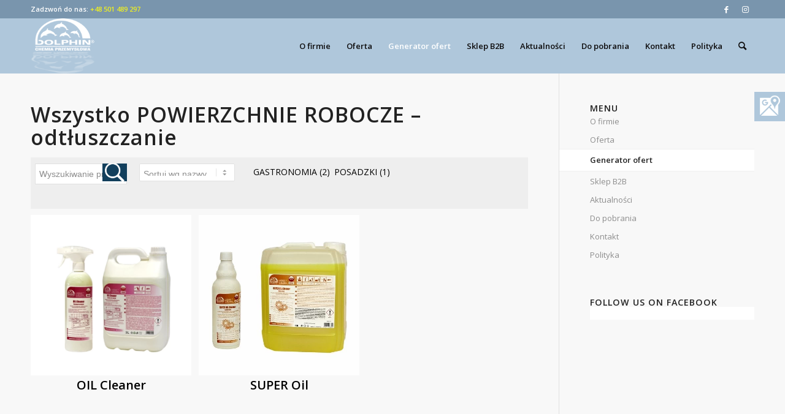

--- FILE ---
content_type: text/html; charset=UTF-8
request_url: https://dolphin.pl/products-category/gastronomia/powierzchnie-robocze-odtluszczanie/
body_size: 61534
content:
<!DOCTYPE html>
<html lang="pl-PL" class="html_stretched responsive av-preloader-disabled  html_header_top html_logo_left html_main_nav_header html_menu_right html_slim html_header_sticky html_header_shrinking html_header_topbar_active html_mobile_menu_phone html_header_searchicon html_content_align_center html_header_unstick_top html_header_stretch_disabled html_minimal_header html_av-submenu-hidden html_av-submenu-display-click html_av-overlay-side html_av-overlay-side-classic html_av-submenu-clone html_entry_id_2889 av-cookies-no-cookie-consent av-default-lightbox av-no-preview html_text_menu_active av-mobile-menu-switch-default">
<head>
<meta charset="UTF-8" />


<!-- mobile setting -->
<meta name="viewport" content="width=device-width, initial-scale=1">
<!-- Google tag (gtag.js) -->
<script async src="https://www.googletagmanager.com/gtag/js?id=G-F832NQHDNX"></script>
<script>
  window.dataLayer = window.dataLayer || [];
  function gtag(){dataLayer.push(arguments);}
  gtag('js', new Date());

  gtag('config', 'G-F832NQHDNX');
</script>

<!-- Scripts/CSS and wp_head hook -->
<meta name='robots' content='noindex, follow' />
<script id="cookieyes" type="text/javascript" src="https://cdn-cookieyes.com/client_data/a23729b3a174ed8b17d481a1/script.js"></script>
	<!-- This site is optimized with the Yoast SEO plugin v26.4 - https://yoast.com/wordpress/plugins/seo/ -->
	<title>Archiwa POWIERZCHNIE ROBOCZE – odtłuszczanie | Dolphin</title>
	<meta property="og:locale" content="pl_PL" />
	<meta property="og:type" content="article" />
	<meta property="og:title" content="Archiwa POWIERZCHNIE ROBOCZE – odtłuszczanie | Dolphin" />
	<meta property="og:url" content="https://dolphin.pl/products-category/gastronomia/powierzchnie-robocze-odtluszczanie/" />
	<meta property="og:site_name" content="Dolphin" />
	<meta name="twitter:card" content="summary_large_image" />
	<script type="application/ld+json" class="yoast-schema-graph">{"@context":"https://schema.org","@graph":[{"@type":"CollectionPage","@id":"https://dolphin.pl/products-category/gastronomia/powierzchnie-robocze-odtluszczanie/","url":"https://dolphin.pl/products-category/gastronomia/powierzchnie-robocze-odtluszczanie/","name":"Archiwa POWIERZCHNIE ROBOCZE – odtłuszczanie | Dolphin","isPartOf":{"@id":"https://dolphin.pl/#website"},"primaryImageOfPage":{"@id":"https://dolphin.pl/products-category/gastronomia/powierzchnie-robocze-odtluszczanie/#primaryimage"},"image":{"@id":"https://dolphin.pl/products-category/gastronomia/powierzchnie-robocze-odtluszczanie/#primaryimage"},"thumbnailUrl":"https://dolphin.pl/wp-content/uploads/2022/11/oil-cleaner.jpg","breadcrumb":{"@id":"https://dolphin.pl/products-category/gastronomia/powierzchnie-robocze-odtluszczanie/#breadcrumb"},"inLanguage":"pl-PL"},{"@type":"ImageObject","inLanguage":"pl-PL","@id":"https://dolphin.pl/products-category/gastronomia/powierzchnie-robocze-odtluszczanie/#primaryimage","url":"https://dolphin.pl/wp-content/uploads/2022/11/oil-cleaner.jpg","contentUrl":"https://dolphin.pl/wp-content/uploads/2022/11/oil-cleaner.jpg","width":894,"height":894},{"@type":"BreadcrumbList","@id":"https://dolphin.pl/products-category/gastronomia/powierzchnie-robocze-odtluszczanie/#breadcrumb","itemListElement":[{"@type":"ListItem","position":1,"name":"Strona główna","item":"https://dolphin.pl/"},{"@type":"ListItem","position":2,"name":"GASTRONOMIA","item":"https://dolphin.pl/products-category/gastronomia/"},{"@type":"ListItem","position":3,"name":"POWIERZCHNIE ROBOCZE – odtłuszczanie"}]},{"@type":"WebSite","@id":"https://dolphin.pl/#website","url":"https://dolphin.pl/","name":"Dolphin","description":"PROFESJONALNE ŚRODKI CZYSTOŚCI","publisher":{"@id":"https://dolphin.pl/#organization"},"potentialAction":[{"@type":"SearchAction","target":{"@type":"EntryPoint","urlTemplate":"https://dolphin.pl/?s={search_term_string}"},"query-input":{"@type":"PropertyValueSpecification","valueRequired":true,"valueName":"search_term_string"}}],"inLanguage":"pl-PL"},{"@type":"Organization","@id":"https://dolphin.pl/#organization","name":"Dolphin","url":"https://dolphin.pl/","logo":{"@type":"ImageObject","inLanguage":"pl-PL","@id":"https://dolphin.pl/#/schema/logo/image/","url":"https://dolphin.pl/wp-content/uploads/2021/10/logo-1.png","contentUrl":"https://dolphin.pl/wp-content/uploads/2021/10/logo-1.png","width":292,"height":250,"caption":"Dolphin"},"image":{"@id":"https://dolphin.pl/#/schema/logo/image/"}}]}</script>
	<!-- / Yoast SEO plugin. -->


<link rel="alternate" type="application/rss+xml" title="Dolphin &raquo; Kanał z wpisami" href="https://dolphin.pl/feed/" />
<link rel="alternate" type="application/rss+xml" title="Kanał Dolphin &raquo; POWIERZCHNIE ROBOCZE – odtłuszczanie Kategoria" href="https://dolphin.pl/products-category/gastronomia/powierzchnie-robocze-odtluszczanie/feed/" />

<!-- google webfont font replacement -->

			<script type='text/javascript'>

				(function() {
					
					/*	check if webfonts are disabled by user setting via cookie - or user must opt in.	*/
					var html = document.getElementsByTagName('html')[0];
					var cookie_check = html.className.indexOf('av-cookies-needs-opt-in') >= 0 || html.className.indexOf('av-cookies-can-opt-out') >= 0;
					var allow_continue = true;
					var silent_accept_cookie = html.className.indexOf('av-cookies-user-silent-accept') >= 0;

					if( cookie_check && ! silent_accept_cookie )
					{
						if( ! document.cookie.match(/aviaCookieConsent/) || html.className.indexOf('av-cookies-session-refused') >= 0 )
						{
							allow_continue = false;
						}
						else
						{
							if( ! document.cookie.match(/aviaPrivacyRefuseCookiesHideBar/) )
							{
								allow_continue = false;
							}
							else if( ! document.cookie.match(/aviaPrivacyEssentialCookiesEnabled/) )
							{
								allow_continue = false;
							}
							else if( document.cookie.match(/aviaPrivacyGoogleWebfontsDisabled/) )
							{
								allow_continue = false;
							}
						}
					}
					
					if( allow_continue )
					{
						var f = document.createElement('link');
					
						f.type 	= 'text/css';
						f.rel 	= 'stylesheet';
						f.href 	= '//fonts.googleapis.com/css?family=Open+Sans:400,600';
						f.id 	= 'avia-google-webfont';

						document.getElementsByTagName('head')[0].appendChild(f);
					}
				})();
			
			</script>
			<style id='wp-img-auto-sizes-contain-inline-css' type='text/css'>
img:is([sizes=auto i],[sizes^="auto," i]){contain-intrinsic-size:3000px 1500px}
/*# sourceURL=wp-img-auto-sizes-contain-inline-css */
</style>
<link rel='stylesheet' id='dashicons-css' href='https://dolphin.pl/wp-includes/css/dashicons.min.css?ver=6.9' type='text/css' media='all' />
<link rel='stylesheet' id='al_product_styles-css' href='https://dolphin.pl/wp-content/plugins/ecommerce-product-catalog/css/al_product.min.css?timestamp=1763466437&#038;ver=6.9' type='text/css' media='all' />
<style id='wp-emoji-styles-inline-css' type='text/css'>

	img.wp-smiley, img.emoji {
		display: inline !important;
		border: none !important;
		box-shadow: none !important;
		height: 1em !important;
		width: 1em !important;
		margin: 0 0.07em !important;
		vertical-align: -0.1em !important;
		background: none !important;
		padding: 0 !important;
	}
/*# sourceURL=wp-emoji-styles-inline-css */
</style>
<style id='wp-block-library-inline-css' type='text/css'>
:root{--wp-block-synced-color:#7a00df;--wp-block-synced-color--rgb:122,0,223;--wp-bound-block-color:var(--wp-block-synced-color);--wp-editor-canvas-background:#ddd;--wp-admin-theme-color:#007cba;--wp-admin-theme-color--rgb:0,124,186;--wp-admin-theme-color-darker-10:#006ba1;--wp-admin-theme-color-darker-10--rgb:0,107,160.5;--wp-admin-theme-color-darker-20:#005a87;--wp-admin-theme-color-darker-20--rgb:0,90,135;--wp-admin-border-width-focus:2px}@media (min-resolution:192dpi){:root{--wp-admin-border-width-focus:1.5px}}.wp-element-button{cursor:pointer}:root .has-very-light-gray-background-color{background-color:#eee}:root .has-very-dark-gray-background-color{background-color:#313131}:root .has-very-light-gray-color{color:#eee}:root .has-very-dark-gray-color{color:#313131}:root .has-vivid-green-cyan-to-vivid-cyan-blue-gradient-background{background:linear-gradient(135deg,#00d084,#0693e3)}:root .has-purple-crush-gradient-background{background:linear-gradient(135deg,#34e2e4,#4721fb 50%,#ab1dfe)}:root .has-hazy-dawn-gradient-background{background:linear-gradient(135deg,#faaca8,#dad0ec)}:root .has-subdued-olive-gradient-background{background:linear-gradient(135deg,#fafae1,#67a671)}:root .has-atomic-cream-gradient-background{background:linear-gradient(135deg,#fdd79a,#004a59)}:root .has-nightshade-gradient-background{background:linear-gradient(135deg,#330968,#31cdcf)}:root .has-midnight-gradient-background{background:linear-gradient(135deg,#020381,#2874fc)}:root{--wp--preset--font-size--normal:16px;--wp--preset--font-size--huge:42px}.has-regular-font-size{font-size:1em}.has-larger-font-size{font-size:2.625em}.has-normal-font-size{font-size:var(--wp--preset--font-size--normal)}.has-huge-font-size{font-size:var(--wp--preset--font-size--huge)}.has-text-align-center{text-align:center}.has-text-align-left{text-align:left}.has-text-align-right{text-align:right}.has-fit-text{white-space:nowrap!important}#end-resizable-editor-section{display:none}.aligncenter{clear:both}.items-justified-left{justify-content:flex-start}.items-justified-center{justify-content:center}.items-justified-right{justify-content:flex-end}.items-justified-space-between{justify-content:space-between}.screen-reader-text{border:0;clip-path:inset(50%);height:1px;margin:-1px;overflow:hidden;padding:0;position:absolute;width:1px;word-wrap:normal!important}.screen-reader-text:focus{background-color:#ddd;clip-path:none;color:#444;display:block;font-size:1em;height:auto;left:5px;line-height:normal;padding:15px 23px 14px;text-decoration:none;top:5px;width:auto;z-index:100000}html :where(.has-border-color){border-style:solid}html :where([style*=border-top-color]){border-top-style:solid}html :where([style*=border-right-color]){border-right-style:solid}html :where([style*=border-bottom-color]){border-bottom-style:solid}html :where([style*=border-left-color]){border-left-style:solid}html :where([style*=border-width]){border-style:solid}html :where([style*=border-top-width]){border-top-style:solid}html :where([style*=border-right-width]){border-right-style:solid}html :where([style*=border-bottom-width]){border-bottom-style:solid}html :where([style*=border-left-width]){border-left-style:solid}html :where(img[class*=wp-image-]){height:auto;max-width:100%}:where(figure){margin:0 0 1em}html :where(.is-position-sticky){--wp-admin--admin-bar--position-offset:var(--wp-admin--admin-bar--height,0px)}@media screen and (max-width:600px){html :where(.is-position-sticky){--wp-admin--admin-bar--position-offset:0px}}

/*# sourceURL=wp-block-library-inline-css */
</style><style id='global-styles-inline-css' type='text/css'>
:root{--wp--preset--aspect-ratio--square: 1;--wp--preset--aspect-ratio--4-3: 4/3;--wp--preset--aspect-ratio--3-4: 3/4;--wp--preset--aspect-ratio--3-2: 3/2;--wp--preset--aspect-ratio--2-3: 2/3;--wp--preset--aspect-ratio--16-9: 16/9;--wp--preset--aspect-ratio--9-16: 9/16;--wp--preset--color--black: #000000;--wp--preset--color--cyan-bluish-gray: #abb8c3;--wp--preset--color--white: #ffffff;--wp--preset--color--pale-pink: #f78da7;--wp--preset--color--vivid-red: #cf2e2e;--wp--preset--color--luminous-vivid-orange: #ff6900;--wp--preset--color--luminous-vivid-amber: #fcb900;--wp--preset--color--light-green-cyan: #7bdcb5;--wp--preset--color--vivid-green-cyan: #00d084;--wp--preset--color--pale-cyan-blue: #8ed1fc;--wp--preset--color--vivid-cyan-blue: #0693e3;--wp--preset--color--vivid-purple: #9b51e0;--wp--preset--gradient--vivid-cyan-blue-to-vivid-purple: linear-gradient(135deg,rgb(6,147,227) 0%,rgb(155,81,224) 100%);--wp--preset--gradient--light-green-cyan-to-vivid-green-cyan: linear-gradient(135deg,rgb(122,220,180) 0%,rgb(0,208,130) 100%);--wp--preset--gradient--luminous-vivid-amber-to-luminous-vivid-orange: linear-gradient(135deg,rgb(252,185,0) 0%,rgb(255,105,0) 100%);--wp--preset--gradient--luminous-vivid-orange-to-vivid-red: linear-gradient(135deg,rgb(255,105,0) 0%,rgb(207,46,46) 100%);--wp--preset--gradient--very-light-gray-to-cyan-bluish-gray: linear-gradient(135deg,rgb(238,238,238) 0%,rgb(169,184,195) 100%);--wp--preset--gradient--cool-to-warm-spectrum: linear-gradient(135deg,rgb(74,234,220) 0%,rgb(151,120,209) 20%,rgb(207,42,186) 40%,rgb(238,44,130) 60%,rgb(251,105,98) 80%,rgb(254,248,76) 100%);--wp--preset--gradient--blush-light-purple: linear-gradient(135deg,rgb(255,206,236) 0%,rgb(152,150,240) 100%);--wp--preset--gradient--blush-bordeaux: linear-gradient(135deg,rgb(254,205,165) 0%,rgb(254,45,45) 50%,rgb(107,0,62) 100%);--wp--preset--gradient--luminous-dusk: linear-gradient(135deg,rgb(255,203,112) 0%,rgb(199,81,192) 50%,rgb(65,88,208) 100%);--wp--preset--gradient--pale-ocean: linear-gradient(135deg,rgb(255,245,203) 0%,rgb(182,227,212) 50%,rgb(51,167,181) 100%);--wp--preset--gradient--electric-grass: linear-gradient(135deg,rgb(202,248,128) 0%,rgb(113,206,126) 100%);--wp--preset--gradient--midnight: linear-gradient(135deg,rgb(2,3,129) 0%,rgb(40,116,252) 100%);--wp--preset--font-size--small: 13px;--wp--preset--font-size--medium: 20px;--wp--preset--font-size--large: 36px;--wp--preset--font-size--x-large: 42px;--wp--preset--spacing--20: 0.44rem;--wp--preset--spacing--30: 0.67rem;--wp--preset--spacing--40: 1rem;--wp--preset--spacing--50: 1.5rem;--wp--preset--spacing--60: 2.25rem;--wp--preset--spacing--70: 3.38rem;--wp--preset--spacing--80: 5.06rem;--wp--preset--shadow--natural: 6px 6px 9px rgba(0, 0, 0, 0.2);--wp--preset--shadow--deep: 12px 12px 50px rgba(0, 0, 0, 0.4);--wp--preset--shadow--sharp: 6px 6px 0px rgba(0, 0, 0, 0.2);--wp--preset--shadow--outlined: 6px 6px 0px -3px rgb(255, 255, 255), 6px 6px rgb(0, 0, 0);--wp--preset--shadow--crisp: 6px 6px 0px rgb(0, 0, 0);}:where(.is-layout-flex){gap: 0.5em;}:where(.is-layout-grid){gap: 0.5em;}body .is-layout-flex{display: flex;}.is-layout-flex{flex-wrap: wrap;align-items: center;}.is-layout-flex > :is(*, div){margin: 0;}body .is-layout-grid{display: grid;}.is-layout-grid > :is(*, div){margin: 0;}:where(.wp-block-columns.is-layout-flex){gap: 2em;}:where(.wp-block-columns.is-layout-grid){gap: 2em;}:where(.wp-block-post-template.is-layout-flex){gap: 1.25em;}:where(.wp-block-post-template.is-layout-grid){gap: 1.25em;}.has-black-color{color: var(--wp--preset--color--black) !important;}.has-cyan-bluish-gray-color{color: var(--wp--preset--color--cyan-bluish-gray) !important;}.has-white-color{color: var(--wp--preset--color--white) !important;}.has-pale-pink-color{color: var(--wp--preset--color--pale-pink) !important;}.has-vivid-red-color{color: var(--wp--preset--color--vivid-red) !important;}.has-luminous-vivid-orange-color{color: var(--wp--preset--color--luminous-vivid-orange) !important;}.has-luminous-vivid-amber-color{color: var(--wp--preset--color--luminous-vivid-amber) !important;}.has-light-green-cyan-color{color: var(--wp--preset--color--light-green-cyan) !important;}.has-vivid-green-cyan-color{color: var(--wp--preset--color--vivid-green-cyan) !important;}.has-pale-cyan-blue-color{color: var(--wp--preset--color--pale-cyan-blue) !important;}.has-vivid-cyan-blue-color{color: var(--wp--preset--color--vivid-cyan-blue) !important;}.has-vivid-purple-color{color: var(--wp--preset--color--vivid-purple) !important;}.has-black-background-color{background-color: var(--wp--preset--color--black) !important;}.has-cyan-bluish-gray-background-color{background-color: var(--wp--preset--color--cyan-bluish-gray) !important;}.has-white-background-color{background-color: var(--wp--preset--color--white) !important;}.has-pale-pink-background-color{background-color: var(--wp--preset--color--pale-pink) !important;}.has-vivid-red-background-color{background-color: var(--wp--preset--color--vivid-red) !important;}.has-luminous-vivid-orange-background-color{background-color: var(--wp--preset--color--luminous-vivid-orange) !important;}.has-luminous-vivid-amber-background-color{background-color: var(--wp--preset--color--luminous-vivid-amber) !important;}.has-light-green-cyan-background-color{background-color: var(--wp--preset--color--light-green-cyan) !important;}.has-vivid-green-cyan-background-color{background-color: var(--wp--preset--color--vivid-green-cyan) !important;}.has-pale-cyan-blue-background-color{background-color: var(--wp--preset--color--pale-cyan-blue) !important;}.has-vivid-cyan-blue-background-color{background-color: var(--wp--preset--color--vivid-cyan-blue) !important;}.has-vivid-purple-background-color{background-color: var(--wp--preset--color--vivid-purple) !important;}.has-black-border-color{border-color: var(--wp--preset--color--black) !important;}.has-cyan-bluish-gray-border-color{border-color: var(--wp--preset--color--cyan-bluish-gray) !important;}.has-white-border-color{border-color: var(--wp--preset--color--white) !important;}.has-pale-pink-border-color{border-color: var(--wp--preset--color--pale-pink) !important;}.has-vivid-red-border-color{border-color: var(--wp--preset--color--vivid-red) !important;}.has-luminous-vivid-orange-border-color{border-color: var(--wp--preset--color--luminous-vivid-orange) !important;}.has-luminous-vivid-amber-border-color{border-color: var(--wp--preset--color--luminous-vivid-amber) !important;}.has-light-green-cyan-border-color{border-color: var(--wp--preset--color--light-green-cyan) !important;}.has-vivid-green-cyan-border-color{border-color: var(--wp--preset--color--vivid-green-cyan) !important;}.has-pale-cyan-blue-border-color{border-color: var(--wp--preset--color--pale-cyan-blue) !important;}.has-vivid-cyan-blue-border-color{border-color: var(--wp--preset--color--vivid-cyan-blue) !important;}.has-vivid-purple-border-color{border-color: var(--wp--preset--color--vivid-purple) !important;}.has-vivid-cyan-blue-to-vivid-purple-gradient-background{background: var(--wp--preset--gradient--vivid-cyan-blue-to-vivid-purple) !important;}.has-light-green-cyan-to-vivid-green-cyan-gradient-background{background: var(--wp--preset--gradient--light-green-cyan-to-vivid-green-cyan) !important;}.has-luminous-vivid-amber-to-luminous-vivid-orange-gradient-background{background: var(--wp--preset--gradient--luminous-vivid-amber-to-luminous-vivid-orange) !important;}.has-luminous-vivid-orange-to-vivid-red-gradient-background{background: var(--wp--preset--gradient--luminous-vivid-orange-to-vivid-red) !important;}.has-very-light-gray-to-cyan-bluish-gray-gradient-background{background: var(--wp--preset--gradient--very-light-gray-to-cyan-bluish-gray) !important;}.has-cool-to-warm-spectrum-gradient-background{background: var(--wp--preset--gradient--cool-to-warm-spectrum) !important;}.has-blush-light-purple-gradient-background{background: var(--wp--preset--gradient--blush-light-purple) !important;}.has-blush-bordeaux-gradient-background{background: var(--wp--preset--gradient--blush-bordeaux) !important;}.has-luminous-dusk-gradient-background{background: var(--wp--preset--gradient--luminous-dusk) !important;}.has-pale-ocean-gradient-background{background: var(--wp--preset--gradient--pale-ocean) !important;}.has-electric-grass-gradient-background{background: var(--wp--preset--gradient--electric-grass) !important;}.has-midnight-gradient-background{background: var(--wp--preset--gradient--midnight) !important;}.has-small-font-size{font-size: var(--wp--preset--font-size--small) !important;}.has-medium-font-size{font-size: var(--wp--preset--font-size--medium) !important;}.has-large-font-size{font-size: var(--wp--preset--font-size--large) !important;}.has-x-large-font-size{font-size: var(--wp--preset--font-size--x-large) !important;}
/*# sourceURL=global-styles-inline-css */
</style>

<style id='classic-theme-styles-inline-css' type='text/css'>
/*! This file is auto-generated */
.wp-block-button__link{color:#fff;background-color:#32373c;border-radius:9999px;box-shadow:none;text-decoration:none;padding:calc(.667em + 2px) calc(1.333em + 2px);font-size:1.125em}.wp-block-file__button{background:#32373c;color:#fff;text-decoration:none}
/*# sourceURL=/wp-includes/css/classic-themes.min.css */
</style>
<link rel='stylesheet' id='ic_blocks-css' href='https://dolphin.pl/wp-content/plugins/ecommerce-product-catalog/includes/blocks/ic-blocks.min.css?timestamp=1763466437&#038;ver=6.9' type='text/css' media='all' />
<link rel='stylesheet' id='avia-merged-styles-css' href='https://dolphin.pl/wp-content/uploads/dynamic_avia/avia-merged-styles-ea7310a98ad697fe32c87f03aa6bed0a---69664a7795b99.css' type='text/css' media='all' />
<script type="text/javascript" src="https://dolphin.pl/wp-includes/js/jquery/jquery.min.js?ver=3.7.1" id="jquery-core-js"></script>
<script type="text/javascript" src="https://dolphin.pl/wp-includes/js/jquery/jquery-migrate.min.js?ver=3.4.1" id="jquery-migrate-js"></script>
<script type="text/javascript" src="https://dolphin.pl/wp-includes/js/jquery/ui/core.min.js?ver=1.13.3" id="jquery-ui-core-js"></script>
<script type="text/javascript" src="https://dolphin.pl/wp-includes/js/jquery/ui/mouse.min.js?ver=1.13.3" id="jquery-ui-mouse-js"></script>
<script type="text/javascript" src="https://dolphin.pl/wp-includes/js/jquery/ui/sortable.min.js?ver=1.13.3" id="jquery-ui-sortable-js"></script>
<script type="text/javascript" id="ic_ajax_pdf_cart-js-extra">
/* <![CDATA[ */
var ic_pdf_cat = {"ajaxurl":"https://dolphin.pl/wp-admin/admin-ajax.php"};
//# sourceURL=ic_ajax_pdf_cart-js-extra
/* ]]> */
</script>
<script type="text/javascript" src="https://dolphin.pl/wp-content/plugins/ic-pdf-catalog/js/pdf-cart.min.js?timestamp=1696230075&amp;ver=6.9" id="ic_ajax_pdf_cart-js"></script>
<link rel="https://api.w.org/" href="https://dolphin.pl/wp-json/" /><link rel="alternate" title="JSON" type="application/json" href="https://dolphin.pl/wp-json/wp/v2/al_product-cat/322" /><link rel="EditURI" type="application/rsd+xml" title="RSD" href="https://dolphin.pl/xmlrpc.php?rsd" />
<meta name="generator" content="WordPress 6.9" />
<link rel="profile" href="https://gmpg.org/xfn/11" />
<link rel="alternate" type="application/rss+xml" title="Dolphin RSS2 Feed" href="https://dolphin.pl/feed/" />
<link rel="pingback" href="https://dolphin.pl/xmlrpc.php" />
<!--[if lt IE 9]><script src="https://dolphin.pl/wp-content/themes/enfold/js/html5shiv.js"></script><![endif]-->
<link rel="icon" href="https://dolphin.pl/wp-content/uploads/2021/10/logo-1.png" type="image/png">

<!-- To speed up the rendering and to display the site as fast as possible to the user we include some styles and scripts for above the fold content inline -->
<script type="text/javascript">'use strict';var avia_is_mobile=!1;if(/Android|webOS|iPhone|iPad|iPod|BlackBerry|IEMobile|Opera Mini/i.test(navigator.userAgent)&&'ontouchstart' in document.documentElement){avia_is_mobile=!0;document.documentElement.className+=' avia_mobile '}
else{document.documentElement.className+=' avia_desktop '};document.documentElement.className+=' js_active ';(function(){var e=['-webkit-','-moz-','-ms-',''],n='';for(var t in e){if(e[t]+'transform' in document.documentElement.style){document.documentElement.className+=' avia_transform ';n=e[t]+'transform'};if(e[t]+'perspective' in document.documentElement.style){document.documentElement.className+=' avia_transform3d '}};if(typeof document.getElementsByClassName=='function'&&typeof document.documentElement.getBoundingClientRect=='function'&&avia_is_mobile==!1){if(n&&window.innerHeight>0){setTimeout(function(){var e=0,o={},a=0,t=document.getElementsByClassName('av-parallax'),i=window.pageYOffset||document.documentElement.scrollTop;for(e=0;e<t.length;e++){t[e].style.top='0px';o=t[e].getBoundingClientRect();a=Math.ceil((window.innerHeight+i-o.top)*0.3);t[e].style[n]='translate(0px, '+a+'px)';t[e].style.top='auto';t[e].className+=' enabled-parallax '}},50)}}})();</script>		<style type="text/css" id="wp-custom-css">
			.css-h2{
	color:#f8f8f8 !important;
	text-align: center;
	font-size: 28px;
	line-height: 1.1em;
	margin-bottom: 10px;
}

.css-h2-bar{
	font-weight: bold;
	text-align: center;
	text-transform: uppercase;
	letter-spacing: 1px;
	font-size: 28px;
	line-height: 1.1em;
	margin-bottom: 10px;
}

.css-upper{
	text-transform:uppercase;
}
.seoh1{
	text-transform:none !important;;
	letter-spacing: 0px !important;
	margin-top: 20px !important;
	color: #6786a1 !important;
	font-size: 34px;
	line-height: 1.1em;
	margin-bottom: 30px;
}

.template-page .entry-content-wrapper h1 {
	text-transform: none !important;
}

#top .phone-info a{color:#eeee22 !important}

.sm-panel {position: fixed; width: 155px; top: 150px; right: -105px; z-index: 1000000; transition: visibility .25s, opacity .25s;}
.sm-panel>ul {margin: 0; padding: 0; list-style-type: none;}
.sm-panel>ul>li {transition: transform .25s;}
.sm-panel>ul>li:hover {transform: translateX(-105px);}
.sm-panel>ul>li>a {display: flex; align-items: center; color: #fff; padding: 5px 0 5px 5px; text-decoration: none;}
.sm-panel>ul>li>a>img {margin: 0 10px 0 0;}
.sm-panel>ul>li>a>span {font-size: initial;}
.sm-panel>ul>li[class^="sm-"] {background-image: none; background-repeat: repeat; background-attachment: scroll; background-position: 0%;}
.sm-text-black {color: #000;}
.sm-fb {background:#1977f3}
.sm-twitter {background:#28aae1}
.sm-gmap {background:#AFC7DB}
.sm-blog {background:#0171bb}
.sm-pinterest {background:#d73532}
.sm-youtube {background:#e32c26}
.sm-allegro {background:#ff5a00}
.sm-linkedin {background:#0097bd}
.sm-payback {background:#00349a}
.sm-olx {background:#002f34;}
.sm-instagram {background:#eee;}
.sm-pyszne {background:#ff8000;}
.sm-tiktok {background:#fff;}
.sm-booksy {background:#f9e5bc;}
@media screen and (max-width:640px) {.sm-panel {visibility:hidden; opacity:0;}}		</style>
		<style type='text/css'>
@font-face {font-family: 'entypo-fontello'; font-weight: normal; font-style: normal; font-display: auto;
src: url('https://dolphin.pl/wp-content/themes/enfold/config-templatebuilder/avia-template-builder/assets/fonts/entypo-fontello.woff2') format('woff2'),
url('https://dolphin.pl/wp-content/themes/enfold/config-templatebuilder/avia-template-builder/assets/fonts/entypo-fontello.woff') format('woff'),
url('https://dolphin.pl/wp-content/themes/enfold/config-templatebuilder/avia-template-builder/assets/fonts/entypo-fontello.ttf') format('truetype'), 
url('https://dolphin.pl/wp-content/themes/enfold/config-templatebuilder/avia-template-builder/assets/fonts/entypo-fontello.svg#entypo-fontello') format('svg'),
url('https://dolphin.pl/wp-content/themes/enfold/config-templatebuilder/avia-template-builder/assets/fonts/entypo-fontello.eot'),
url('https://dolphin.pl/wp-content/themes/enfold/config-templatebuilder/avia-template-builder/assets/fonts/entypo-fontello.eot?#iefix') format('embedded-opentype');
} #top .avia-font-entypo-fontello, body .avia-font-entypo-fontello, html body [data-av_iconfont='entypo-fontello']:before{ font-family: 'entypo-fontello'; }
</style>

<!--
Debugging Info for Theme support: 

Theme: Enfold
Version: 4.8.6.4
Installed: enfold
AviaFramework Version: 5.0
AviaBuilder Version: 4.8
aviaElementManager Version: 1.0.1
- - - - - - - - - - -
ChildTheme: Enfold Child
ChildTheme Version: 1.0
ChildTheme Installed: enfold

ML:256-PU:29-PLA:12
WP:6.9
Compress: CSS:all theme files - JS:all theme files
Updates: disabled
PLAu:10
-->
<script type="application/ld+json">
{
	"@context": "http://schema.org",
	"@type": "LocalBusiness",
	"address": {
		"@type": "PostalAddress",
		"addressLocality": "Mysłowice",
		"streetAddress": "Karola Miarki",
		"postalCode": "41-400",
		"addressRegion": "śląskie"
	},
	"name": "Dolphin Sp. z o.o.",
	"email": "dolphin@dolphin.com.pl",
	"telephone": "322238507",
	"vatID": "2220751301",
	"image": "https://dolphin.pl/wp-content/uploads/2021/10/logo-1.png"
}
</script>
<!-- Google Tag Manager -->
<script>(function(w,d,s,l,i){w[l]=w[l]||[];w[l].push({'gtm.start':
new Date().getTime(),event:'gtm.js'});var f=d.getElementsByTagName(s)[0],
j=d.createElement(s),dl=l!='dataLayer'?'&l='+l:'';j.async=true;j.src=
'https://www.googletagmanager.com/gtm.js?id='+i+dl;f.parentNode.insertBefore(j,f);
})(window,document,'script','dataLayer','GTM-5P9RGV37');</script>
<!-- End Google Tag Manager -->

<div class="sm-panel">
	<ul>
		<li class="sm-gmap csocial-link"><a href="https://www.google.com/maps/place/Dolphin+Sp.+z+o.o./@50.234064,19.137782,2885m/data=!3m1!1e3!4m6!3m5!1s0x4716c51983e557b3:0xff8277bb7a3641e5!8m2!3d50.2340642!4d19.1377816!16s%2Fg%2F1tjdvn8m!5m1!1e2?hl=pl&entry=ttu&g_ep=EgoyMDI1MDYwNC4wIKXMDSoASAFQAw%3D%3D" target="_blank"><img src="/wp-content/uploads/2025/06/gmap-white.png" alt="Google Maps" /><span>Google Maps</span></a></li>
	</ul>
</div>

</head>

<body data-rsssl=1 id="top" class="tax-al_product-cat term-powierzchnie-robocze-odtluszczanie term-322 wp-theme-enfold wp-child-theme-enfold-child stretched rtl_columns av-curtain-numeric open_sans  avia-responsive-images-support ecommerce-product-catalog type-page page page-template-default av-recaptcha-enabled av-google-badge-hide product-category-page product-category-page-322 product-category-page-parent-318" itemscope="itemscope" itemtype="https://schema.org/WebPage" >
<!-- Google Tag Manager (noscript) -->
<noscript><iframe src="https://www.googletagmanager.com/ns.html?id=GTM-5P9RGV37"
height="0" width="0" style="display:none;visibility:hidden"></iframe></noscript>
<!-- End Google Tag Manager (noscript) -->
	
	<div id='wrap_all'>

	
<header id='header' class='all_colors header_color light_bg_color  av_header_top av_logo_left av_main_nav_header av_menu_right av_slim av_header_sticky av_header_shrinking av_header_stretch_disabled av_mobile_menu_phone av_header_searchicon av_header_unstick_top av_minimal_header av_bottom_nav_disabled  av_alternate_logo_active av_header_border_disabled'  role="banner" itemscope="itemscope" itemtype="https://schema.org/WPHeader" >

		<div id='header_meta' class='container_wrap container_wrap_meta  av_icon_active_right av_extra_header_active av_secondary_right av_phone_active_left av_entry_id_2889'>
		
			      <div class='container'>
			      <ul class='noLightbox social_bookmarks icon_count_2'><li class='social_bookmarks_facebook av-social-link-facebook social_icon_1'><a target="_blank" aria-label="Link to Facebook" href='https://www.facebook.com/dolphin.chemia' aria-hidden='false' data-av_icon='' data-av_iconfont='entypo-fontello' title='Facebook' rel="noopener"><span class='avia_hidden_link_text'>Facebook</span></a></li><li class='social_bookmarks_instagram av-social-link-instagram social_icon_2'><a target="_blank" aria-label="Link to Instagram" href='https://www.instagram.com/dolphin.chemia/' aria-hidden='false' data-av_icon='' data-av_iconfont='entypo-fontello' title='Instagram' rel="noopener"><span class='avia_hidden_link_text'>Instagram</span></a></li></ul><div class='phone-info '><div>Zadzwoń do nas: <a href="tel:+48501489297">+48 501 489 297</a></div></div>			      </div>
		</div>

		<div  id='header_main' class='container_wrap container_wrap_logo'>
	
        <div class='container av-logo-container'><div class='inner-container'><span class='logo avia-standard-logo'><a href='https://dolphin.pl/' class=''><img src="https://dolphin.pl/wp-content/uploads/2021/10/logo-1.png" srcset="https://dolphin.pl/wp-content/uploads/2021/10/logo-1.png 292w, https://dolphin.pl/wp-content/uploads/2021/10/logo-1-187x160.png 187w, https://dolphin.pl/wp-content/uploads/2021/10/logo-1-150x128.png 150w" sizes="(max-width: 292px) 100vw, 292px" height="100" width="300" alt='Dolphin' title='logo' /></a></span><nav class='main_menu' data-selectname='Wybierz stornę'  role="navigation" itemscope="itemscope" itemtype="https://schema.org/SiteNavigationElement" ><div class="avia-menu av-main-nav-wrap"><ul id="avia-menu" class="menu av-main-nav"><li id="menu-item-818" class="menu-item menu-item-type-post_type menu-item-object-page menu-item-top-level menu-item-top-level-1"><a href="https://dolphin.pl/o-firmie/" itemprop="url"><span class="avia-bullet"></span><span class="avia-menu-text">O firmie</span><span class="avia-menu-fx"><span class="avia-arrow-wrap"><span class="avia-arrow"></span></span></span></a></li>
<li id="menu-item-1995" class="menu-item menu-item-type-post_type menu-item-object-page menu-item-mega-parent  menu-item-top-level menu-item-top-level-2"><a href="https://dolphin.pl/oferta/" itemprop="url"><span class="avia-bullet"></span><span class="avia-menu-text">Oferta</span><span class="avia-menu-fx"><span class="avia-arrow-wrap"><span class="avia-arrow"></span></span></span></a></li>
<li id="menu-item-3097" class="menu-item menu-item-type-post_type menu-item-object-page page_item page-item-2889 current_page_item menu-item-top-level menu-item-top-level-3"><a href="https://dolphin.pl/produkty/" itemprop="url"><span class="avia-bullet"></span><span class="avia-menu-text">Generator ofert</span><span class="avia-menu-fx"><span class="avia-arrow-wrap"><span class="avia-arrow"></span></span></span></a></li>
<li id="menu-item-900" class="menu-item menu-item-type-custom menu-item-object-custom menu-item-top-level menu-item-top-level-4"><a target="_blank" rel="nofollow" href="https://b2b.dolphin.pl/" itemprop="url"><span class="avia-bullet"></span><span class="avia-menu-text">Sklep B2B</span><span class="avia-menu-fx"><span class="avia-arrow-wrap"><span class="avia-arrow"></span></span></span></a></li>
<li id="menu-item-996" class="menu-item menu-item-type-custom menu-item-object-custom menu-item-top-level menu-item-top-level-5"><a href="https://dolphin.pl/category/aktualnosci/" itemprop="url"><span class="avia-bullet"></span><span class="avia-menu-text">Aktualności</span><span class="avia-menu-fx"><span class="avia-arrow-wrap"><span class="avia-arrow"></span></span></span></a></li>
<li id="menu-item-726" class="menu-item menu-item-type-post_type menu-item-object-page menu-item-top-level menu-item-top-level-6"><a href="https://dolphin.pl/do-pobrania/" itemprop="url"><span class="avia-bullet"></span><span class="avia-menu-text">Do pobrania</span><span class="avia-menu-fx"><span class="avia-arrow-wrap"><span class="avia-arrow"></span></span></span></a></li>
<li id="menu-item-730" class="menu-item menu-item-type-post_type menu-item-object-page menu-item-top-level menu-item-top-level-7"><a href="https://dolphin.pl/kontakt/" itemprop="url"><span class="avia-bullet"></span><span class="avia-menu-text">Kontakt</span><span class="avia-menu-fx"><span class="avia-arrow-wrap"><span class="avia-arrow"></span></span></span></a></li>
<li id="menu-item-725" class="menu-item menu-item-type-post_type menu-item-object-page menu-item-privacy-policy menu-item-top-level menu-item-top-level-8"><a href="https://dolphin.pl/polityka/" itemprop="url"><span class="avia-bullet"></span><span class="avia-menu-text">Polityka</span><span class="avia-menu-fx"><span class="avia-arrow-wrap"><span class="avia-arrow"></span></span></span></a></li>
<li id="menu-item-search" class="noMobile menu-item menu-item-search-dropdown menu-item-avia-special"><a aria-label="Szukaj" href="?s=" rel="nofollow" data-avia-search-tooltip="

&lt;form role=&quot;search&quot; action=&quot;https://dolphin.pl/&quot; id=&quot;searchform&quot; method=&quot;get&quot; class=&quot;&quot;&gt;
	&lt;div&gt;
		&lt;input type=&quot;text&quot; id=&quot;s&quot; name=&quot;s&quot; value=&quot;&quot; placeholder=&#039;Szukaj&#039; /&gt;
		&lt;input type=&quot;submit&quot; value=&quot;&quot; id=&quot;searchsubmit&quot; class=&quot;button avia-font-entypo-fontello&quot; /&gt;
			&lt;/div&gt;
&lt;/form&gt;
" aria-hidden='false' data-av_icon='' data-av_iconfont='entypo-fontello'><span class="avia_hidden_link_text">Szukaj</span></a></li><li class="av-burger-menu-main menu-item-avia-special av-small-burger-icon">
	        			<a href="#" aria-label="Menu" aria-hidden="false">
							<span class="av-hamburger av-hamburger--spin av-js-hamburger">
								<span class="av-hamburger-box">
						          <span class="av-hamburger-inner"></span>
						          <strong>Menu</strong>
								</span>
							</span>
							<span class="avia_hidden_link_text">Menu</span>
						</a>
	        		   </li></ul></div></nav></div> </div> 
		<!-- end container_wrap-->
		</div>
		<div class='header_bg'></div>

<!-- end header -->
</header>
		
	<div id='main' class='all_colors' data-scroll-offset='88'>

	
		<div class='container_wrap container_wrap_first main_color sidebar_right'>

			<div class='container'>

				<main class='template-page content  av-content-small alpha units'  role="main" itemprop="mainContentOfPage" >

                    
		<article class='post-entry post-entry-type-page post-entry-2889'  itemscope="itemscope" itemtype="https://schema.org/CreativeWork" >

			<div class="entry-content-wrapper clearfix">
                <header class="entry-content-header"></header><div class="entry-content"  itemprop="text" >            <div id="product_listing" class="post-3056 al_product type-al_product status-publish hentry al_product-cat-powierzchnie-robocze-odtluszczanie responsive">
            <div class="ic-catalog-container">
<header class="entry-header product-listing-header">
	
<h1 class="entry-title product-listing-name">Wszystko POWIERZCHNIE ROBOCZE – odtłuszczanie</h1>

</header>

<div id="product_filters_bar" class="product-sort-bar blue-box ic-design "><div id="block-99" class="filter-widget widget_block product-search-widget"><div class="ic-block-product-search-widget wp-block-ic-epc-product-search-widget"><div class="widget product_search search widget_search">    <form role="search" class="blue-box ic-design" method="get"
          id="product_search_form" action="https://dolphin.pl/">
		<input type="hidden" name="post_type" value="al_product" />        <div class="ic-search-container">
			            <input class="product-search-box" type="search" value="" name="s"
                   placeholder="Wyszukiwanie produktu"/>
            <input class="product-search-submit" type="submit" id="searchsubmit"
                   value=""/>
        </div>
    </form>
	</div></div></div><div id="block-100" class="filter-widget widget_block product-sort-filter"><div class="ic-block-product-sort-filter wp-block-ic-epc-product-sort-filter"><div class="widget product_sort_filter"><form class="product_order ic_ajax " data-ic_responsive_label="Sortuj według" data-ic_ajax="product_order" action=""><select class="product_order_selector ic_self_submit" name="product_order"><option value="newest" >Sortuj od najnowszych</option><option value="product-name"  selected='selected'>Sortuj wg nazwy</option></select></form></div></div></div><div id="block-101" class="filter-widget widget_block product-price-filter"></div><div id="block-102" class="filter-widget widget_block product-category-filter"><div class="ic-block-product-category-filter wp-block-ic-epc-product-category-filter"><div class="widget product_category_filter"><div class="product-category-filter-container ic_ajax" data-ic_responsive_label="Kategoria" data-ic_ajax="product-category-filter-container" data-ic_ajax_data="{&quot;instance&quot;:{&quot;title&quot;:&quot;&quot;,&quot;shortcode_support&quot;:false,&quot;ic_context_id&quot;:0,&quot;ic_context_post_type&quot;:&quot;&quot;},&quot;args&quot;:{&quot;before_widget&quot;:&quot;&lt;div class=\&quot;widget product_category_filter\&quot;&gt;&quot;,&quot;after_widget&quot;:&quot;&lt;\/div&gt;&quot;,&quot;before_title&quot;:&quot;&lt;h2 class=\&quot;widgettitle\&quot;&gt;&quot;,&quot;after_title&quot;:&quot;&lt;\/h2&gt;&quot;}}"><a class="filter-url" href="/products-category/gastronomia/powierzchnie-robocze-odtluszczanie/?product_category=318" >GASTRONOMIA <span class="ic-catalog-category-count">(2)</span></a><a class="filter-url" href="/products-category/gastronomia/powierzchnie-robocze-odtluszczanie/?product_category=82" >POSADZKI <span class="ic-catalog-category-count">(1)</span></a></div></div></div></div><div class="clear-both"></div></div><div class="product-list grid " >    <div class="archive-listing product-3056 classic-grid publish no-price first">
        <a href="https://dolphin.pl/produkty/oil-cleaner/">
            <div class="classic-grid-image-wrapper">
                <div class="pseudo"></div>
                <div class="image"><img decoding="async" width="600" height="600" src="https://dolphin.pl/wp-content/uploads/2022/11/oil-cleaner-600x600.jpg" class="classic-grid-image" alt="OIL Cleaner" srcset="https://dolphin.pl/wp-content/uploads/2022/11/oil-cleaner-600x600.jpg 600w, https://dolphin.pl/wp-content/uploads/2022/11/oil-cleaner-300x300.jpg 300w, https://dolphin.pl/wp-content/uploads/2022/11/oil-cleaner-80x80.jpg 80w, https://dolphin.pl/wp-content/uploads/2022/11/oil-cleaner-768x768.jpg 768w, https://dolphin.pl/wp-content/uploads/2022/11/oil-cleaner-36x36.jpg 36w, https://dolphin.pl/wp-content/uploads/2022/11/oil-cleaner-180x180.jpg 180w, https://dolphin.pl/wp-content/uploads/2022/11/oil-cleaner-705x705.jpg 705w, https://dolphin.pl/wp-content/uploads/2022/11/oil-cleaner-160x160.jpg 160w, https://dolphin.pl/wp-content/uploads/2022/11/oil-cleaner-150x150.jpg 150w, https://dolphin.pl/wp-content/uploads/2022/11/oil-cleaner.jpg 894w" sizes="(max-width: 600px) 100vw, 600px" /></div>
            </div>
            <h3 class="product-name">OIL Cleaner</h3>			        </a>
		    </div>

    <div class="archive-listing product-2956 classic-grid publish no-price middle">
        <a href="https://dolphin.pl/produkty/super-oil/">
            <div class="classic-grid-image-wrapper">
                <div class="pseudo"></div>
                <div class="image"><img loading="lazy" decoding="async" width="486" height="486" src="https://dolphin.pl/wp-content/uploads/2021/10/super-oil-cleaner.jpg" class="classic-grid-image" alt="SUPER Oil" srcset="https://dolphin.pl/wp-content/uploads/2021/10/super-oil-cleaner.jpg 486w, https://dolphin.pl/wp-content/uploads/2021/10/super-oil-cleaner-300x300.jpg 300w, https://dolphin.pl/wp-content/uploads/2021/10/super-oil-cleaner-80x80.jpg 80w, https://dolphin.pl/wp-content/uploads/2021/10/super-oil-cleaner-36x36.jpg 36w, https://dolphin.pl/wp-content/uploads/2021/10/super-oil-cleaner-180x180.jpg 180w, https://dolphin.pl/wp-content/uploads/2021/10/super-oil-cleaner-160x160.jpg 160w, https://dolphin.pl/wp-content/uploads/2021/10/super-oil-cleaner-150x150.jpg 150w" sizes="auto, (max-width: 486px) 100vw, 486px" /></div>
            </div>
            <h3 class="product-name">SUPER Oil</h3>			        </a>
		    </div>

</div>    <span class="clear"></span>
    </div>            </div>
            
</div><footer class="entry-footer"></footer>			</div>

		</article><!--end post-entry-->



				<!--end content-->
				</main>

				<aside class='sidebar sidebar_right   alpha units'  role="complementary" itemscope="itemscope" itemtype="https://schema.org/WPSideBar" ><div class='inner_sidebar extralight-border'><div id="nav_menu-3" class="widget clearfix widget_nav_menu"><h6 class="widgettitle">Menu</h3><div class="menu-main-menu-container"><ul id="menu-main-menu" class="menu"><li id="menu-item-818" class="menu-item menu-item-type-post_type menu-item-object-page menu-item-818"><a href="https://dolphin.pl/o-firmie/">O firmie</a></li>
<li id="menu-item-1995" class="menu-item menu-item-type-post_type menu-item-object-page menu-item-1995"><a href="https://dolphin.pl/oferta/">Oferta</a></li>
<li id="menu-item-3097" class="menu-item menu-item-type-post_type menu-item-object-page page_item page-item-2889 current_page_item menu-item-3097"><a href="https://dolphin.pl/produkty/" aria-current="page">Generator ofert</a></li>
<li id="menu-item-900" class="menu-item menu-item-type-custom menu-item-object-custom menu-item-900"><a target="_blank" rel="nofollow" href="https://b2b.dolphin.pl/">Sklep B2B</a></li>
<li id="menu-item-996" class="menu-item menu-item-type-custom menu-item-object-custom menu-item-996"><a href="https://dolphin.pl/category/aktualnosci/">Aktualności</a></li>
<li id="menu-item-726" class="menu-item menu-item-type-post_type menu-item-object-page menu-item-726"><a href="https://dolphin.pl/do-pobrania/">Do pobrania</a></li>
<li id="menu-item-730" class="menu-item menu-item-type-post_type menu-item-object-page menu-item-730"><a href="https://dolphin.pl/kontakt/">Kontakt</a></li>
<li id="menu-item-725" class="menu-item menu-item-type-post_type menu-item-object-page menu-item-privacy-policy menu-item-725"><a rel="privacy-policy" href="https://dolphin.pl/polityka/">Polityka</a></li>
</ul></div></div><div id="avia_fb_likebox-4" class="widget clearfix avia_fb_likebox"><h6 class="widgettitle">Follow us on Facebook</h3><div class='av_facebook_widget_wrap ' ><div class="fb-page" data-width="500" data-href="https://www.facebook.com/dolphinspzoo/" data-small-header="false" data-adapt-container-width="true" data-hide-cover="false" data-show-facepile="true" data-show-posts="false"><div class="fb-xfbml-parse-ignore"></div></div></div></div></div></aside>
			</div><!--end container-->

		</div><!-- close default .container_wrap element -->



				<div class='container_wrap footer_color' id='footer'>

					<div class='container'>

						<div class='flex_column av_one_fourth  first el_before_av_one_fourth'><section id="text-3" class="widget clearfix widget_text">			<div class="textwidget"><p><img loading="lazy" decoding="async" class="alignnone size-full wp-image-806" src="https://dolphin.pl/wp-content/uploads/2021/10/pp.png" alt="Produkt Polski" width="171" height="171" srcset="https://dolphin.pl/wp-content/uploads/2021/10/pp.png 171w, https://dolphin.pl/wp-content/uploads/2021/10/pp-80x80.png 80w, https://dolphin.pl/wp-content/uploads/2021/10/pp-36x36.png 36w, https://dolphin.pl/wp-content/uploads/2021/10/pp-160x160.png 160w, https://dolphin.pl/wp-content/uploads/2021/10/pp-150x150.png 150w" sizes="auto, (max-width: 171px) 100vw, 171px" /></p>
</div>
		<span class="seperator extralight-border"></span></section></div><div class='flex_column av_one_fourth  el_after_av_one_fourth  el_before_av_one_fourth '><section id="text-2" class="widget clearfix widget_text"><h6 class="widgettitle">Dane firmy</h3>			<div class="textwidget"><p>NIP: <b>2220751301</b><br />
KRS Nr: <b>0000160936</b><br />
Regon: <b>278029399</b><br />
Sąd Rejonowy w Katowicach<br />
Wydział Gospodarczy KRS<br />
Kapitał Zakładowy: 110 000 PLN</p>
</div>
		<span class="seperator extralight-border"></span></section></div><div class='flex_column av_one_fourth  el_after_av_one_fourth  el_before_av_one_fourth '><section id="text-4" class="widget clearfix widget_text"><h6 class="widgettitle">Adres siedziby</h3>			<div class="textwidget"><p>Dolphin Sp. z o.o. | ul. Karola Miarki | 41-400 Mysłowice | tel: +48 32 223 85 07 | e-mail: dolphin@dolphin.com.pl</p>
</div>
		<span class="seperator extralight-border"></span></section></div><div class='flex_column av_one_fourth  el_after_av_one_fourth  el_before_av_one_fourth '><section id="nav_menu-2" class="widget clearfix widget_nav_menu"><h6 class="widgettitle">Menu</h3><div class="menu-footer-menu-container"><ul id="menu-footer-menu" class="menu"><li id="menu-item-901" class="menu-item menu-item-type-custom menu-item-object-custom menu-item-901"><a target="_blank" rel="nofollow" href="https://b2b.dolphin.pl/">Dla dystrybutora</a></li>
<li id="menu-item-809" class="menu-item menu-item-type-post_type menu-item-object-page menu-item-809"><a href="https://dolphin.pl/do-pobrania/">Do pobrania</a></li>
<li id="menu-item-807" class="menu-item menu-item-type-post_type menu-item-object-page menu-item-privacy-policy menu-item-807"><a rel="privacy-policy" href="https://dolphin.pl/polityka/">Polityka</a></li>
<li id="menu-item-813" class="menu-item menu-item-type-post_type menu-item-object-page menu-item-813"><a href="https://dolphin.pl/regulamin/">Regulamin</a></li>
<li id="menu-item-810" class="menu-item menu-item-type-post_type menu-item-object-page menu-item-810"><a href="https://dolphin.pl/kontakt/">Kontakt</a></li>
<li id="menu-item-1883" class="menu-item menu-item-type-post_type menu-item-object-page menu-item-1883"><a href="https://dolphin.pl/polityka-plikow-cookies-eu/">Polityka plików cookies (EU)</a></li>
</ul></div><span class="seperator extralight-border"></span></section></div>
					</div>

				<!-- ####### END FOOTER CONTAINER ####### -->
				</div>

	

	
				<footer class='container_wrap socket_color' id='socket'  role="contentinfo" itemscope="itemscope" itemtype="https://schema.org/WPFooter" >
                    <div class='container'>

                        <span class='copyright'>© Copyright  - <a href='https://dolphin.pl/'>Dolphin</a></span>

                        <nav class='sub_menu_socket'  role="navigation" itemscope="itemscope" itemtype="https://schema.org/SiteNavigationElement" ><div class="avia3-menu"><ul id="avia3-menu" class="menu"><li id="menu-item-901" class="menu-item menu-item-type-custom menu-item-object-custom menu-item-top-level menu-item-top-level-1"><a target="_blank" rel="nofollow" href="https://b2b.dolphin.pl/" itemprop="url"><span class="avia-bullet"></span><span class="avia-menu-text">Dla dystrybutora</span><span class="avia-menu-fx"><span class="avia-arrow-wrap"><span class="avia-arrow"></span></span></span></a></li>
<li id="menu-item-809" class="menu-item menu-item-type-post_type menu-item-object-page menu-item-top-level menu-item-top-level-2"><a href="https://dolphin.pl/do-pobrania/" itemprop="url"><span class="avia-bullet"></span><span class="avia-menu-text">Do pobrania</span><span class="avia-menu-fx"><span class="avia-arrow-wrap"><span class="avia-arrow"></span></span></span></a></li>
<li id="menu-item-807" class="menu-item menu-item-type-post_type menu-item-object-page menu-item-privacy-policy menu-item-top-level menu-item-top-level-3"><a href="https://dolphin.pl/polityka/" itemprop="url"><span class="avia-bullet"></span><span class="avia-menu-text">Polityka</span><span class="avia-menu-fx"><span class="avia-arrow-wrap"><span class="avia-arrow"></span></span></span></a></li>
<li id="menu-item-813" class="menu-item menu-item-type-post_type menu-item-object-page menu-item-top-level menu-item-top-level-4"><a href="https://dolphin.pl/regulamin/" itemprop="url"><span class="avia-bullet"></span><span class="avia-menu-text">Regulamin</span><span class="avia-menu-fx"><span class="avia-arrow-wrap"><span class="avia-arrow"></span></span></span></a></li>
<li id="menu-item-810" class="menu-item menu-item-type-post_type menu-item-object-page menu-item-top-level menu-item-top-level-5"><a href="https://dolphin.pl/kontakt/" itemprop="url"><span class="avia-bullet"></span><span class="avia-menu-text">Kontakt</span><span class="avia-menu-fx"><span class="avia-arrow-wrap"><span class="avia-arrow"></span></span></span></a></li>
<li id="menu-item-1883" class="menu-item menu-item-type-post_type menu-item-object-page menu-item-top-level menu-item-top-level-6"><a href="https://dolphin.pl/polityka-plikow-cookies-eu/" itemprop="url"><span class="avia-bullet"></span><span class="avia-menu-text">Polityka plików cookies (EU)</span><span class="avia-menu-fx"><span class="avia-arrow-wrap"><span class="avia-arrow"></span></span></span></a></li>
</ul></div></nav>
                    </div>

	            <!-- ####### END SOCKET CONTAINER ####### -->
				</footer>


					<!-- end main -->
		</div>
		
		<!-- end wrap_all --></div>

<a href='#top' title='Scroll to top' id='scroll-top-link' aria-hidden='true' data-av_icon='' data-av_iconfont='entypo-fontello'><span class="avia_hidden_link_text">Scroll to top</span></a>

<div id="fb-root"></div>

<script type="speculationrules">
{"prefetch":[{"source":"document","where":{"and":[{"href_matches":"/*"},{"not":{"href_matches":["/wp-*.php","/wp-admin/*","/wp-content/uploads/*","/wp-content/*","/wp-content/plugins/*","/wp-content/themes/enfold-child/*","/wp-content/themes/enfold/*","/*\\?(.+)"]}},{"not":{"selector_matches":"a[rel~=\"nofollow\"]"}},{"not":{"selector_matches":".no-prefetch, .no-prefetch a"}}]},"eagerness":"conservative"}]}
</script>

 <script type='text/javascript'>
 /* <![CDATA[ */  
var avia_framework_globals = avia_framework_globals || {};
    avia_framework_globals.frameworkUrl = 'https://dolphin.pl/wp-content/themes/enfold/framework/';
    avia_framework_globals.installedAt = 'https://dolphin.pl/wp-content/themes/enfold/';
    avia_framework_globals.ajaxurl = 'https://dolphin.pl/wp-admin/admin-ajax.php';
/* ]]> */ 
</script>
 
 
<script>(function(d, s, id) {
  var js, fjs = d.getElementsByTagName(s)[0];
  if (d.getElementById(id)) return;
  js = d.createElement(s); js.id = id;
  js.src = "//connect.facebook.net/pl_PL/sdk.js#xfbml=1&version=v2.7";
  fjs.parentNode.insertBefore(js, fjs);
}(document, "script", "facebook-jssdk"));</script>    <style>
        body.ic-disabled-body:before {
            background-image: url("/wp-includes/js/thickbox/loadingAnimation.gif");
        }
    </style>
    <script type="text/javascript" id="al_product_scripts-js-extra">
/* <![CDATA[ */
var product_object = {"ajaxurl":"https://dolphin.pl/wp-admin/admin-ajax.php","post_id":"3056","lightbox_settings":{"transition":"elastic","initialWidth":200,"maxWidth":"90%","maxHeight":"90%","rel":"gal"},"filter_button_label":"Filtr","design_schemes":"blue-box ic-design","loading":"https://dolphin.pl/wp-includes/js/thickbox/loadingAnimation.gif","nonce":"b675ff0336"};
//# sourceURL=al_product_scripts-js-extra
/* ]]> */
</script>
<script type="text/javascript" src="https://dolphin.pl/wp-content/plugins/ecommerce-product-catalog/js/product.min.js?timestamp=1763466437&amp;ver=6.9" id="al_product_scripts-js"></script>
<script type="text/javascript" id="ic_product_ajax-js-extra">
/* <![CDATA[ */
var ic_ajax = {"query_vars":"{\"al_product-cat\":\"gastronomia\\/powierzchnie-robocze-odtluszczanie\",\"ic_post_type\":\"al_product\"}","request_url":"https://dolphin.pl/products-category/gastronomia/powierzchnie-robocze-odtluszczanie/","filters_reset_url":"","is_search":"","nonce":"b3ac943169"};
//# sourceURL=ic_product_ajax-js-extra
/* ]]> */
</script>
<script type="text/javascript" src="https://dolphin.pl/wp-content/plugins/ecommerce-product-catalog/js/product-ajax.min.js?timestamp=1763466437&amp;ver=6.9" id="ic_product_ajax-js"></script>
<script type="text/javascript" id="avia_google_recaptcha_front_script-js-extra">
/* <![CDATA[ */
var AviaReCAPTCHA_front = {"version":"avia_recaptcha_v2","site_key2":"6LdSrwYhAAAAAJ20VW6jxIoEKLm6z3XtdnYvEyLz","site_key3":"","api":"https://www.google.com/recaptcha/api.js","avia_api_script":"https://dolphin.pl/wp-content/themes/enfold/framework/js/conditional_load/avia_google_recaptcha_api.js","theme":"light","score":"0.5","verify_nonce":"fca5429e13","cannot_use":"\u003Ch3 class=\"av-recaptcha-error-main\"\u003ESorry, a problem occurred trying to communicate with Google reCAPTCHA API. You are currently not able to submit the contact form. Please try again later - reload the page and also check your internet connection.\u003C/h3\u003E","init_error_msg":"Initial setting failed. Sitekey 2 and/or sitekey 3 missing in frontend.","v3_timeout_pageload":"Timeout occurred connecting to V3 API on initial pageload","v3_timeout_verify":"Timeout occurred connecting to V3 API on verifying submit","v2_timeout_verify":"Timeout occurred connecting to V2 API on verifying you as human. Please try again and check your internet connection. It might be necessary to reload the page.","verify_msg":"Verify....","connection_error":"Could not connect to the internet. Please reload the page and try again.","validate_first":"Please validate that you are a human first","validate_submit":"Before submitting we validate that you are a human first.","no_token":"Missing internal token on valid submit - unable to proceed.","invalid_version":"Invalid reCAPTCHA version found.","api_load_error":"Google reCAPTCHA API could not be loaded."};
//# sourceURL=avia_google_recaptcha_front_script-js-extra
/* ]]> */
</script>
<script type="text/javascript" id="avia-footer-scripts-js-extra">
/* <![CDATA[ */
var AviaReCAPTCHA_front = {"version":"avia_recaptcha_v2","site_key2":"6LdSrwYhAAAAAJ20VW6jxIoEKLm6z3XtdnYvEyLz","site_key3":"","api":"https://www.google.com/recaptcha/api.js","avia_api_script":"https://dolphin.pl/wp-content/themes/enfold/framework/js/conditional_load/avia_google_recaptcha_api.js","theme":"light","score":"0.5","verify_nonce":"fca5429e13","cannot_use":"\u003Ch3 class=\"av-recaptcha-error-main\"\u003ESorry, a problem occurred trying to communicate with Google reCAPTCHA API. You are currently not able to submit the contact form. Please try again later - reload the page and also check your internet connection.\u003C/h3\u003E","init_error_msg":"Initial setting failed. Sitekey 2 and/or sitekey 3 missing in frontend.","v3_timeout_pageload":"Timeout occurred connecting to V3 API on initial pageload","v3_timeout_verify":"Timeout occurred connecting to V3 API on verifying submit","v2_timeout_verify":"Timeout occurred connecting to V2 API on verifying you as human. Please try again and check your internet connection. It might be necessary to reload the page.","verify_msg":"Verify....","connection_error":"Could not connect to the internet. Please reload the page and try again.","validate_first":"Please validate that you are a human first","validate_submit":"Before submitting we validate that you are a human first.","no_token":"Missing internal token on valid submit - unable to proceed.","invalid_version":"Invalid reCAPTCHA version found.","api_load_error":"Google reCAPTCHA API could not be loaded."};
//# sourceURL=avia-footer-scripts-js-extra
/* ]]> */
</script>
<script type="text/javascript" src="https://dolphin.pl/wp-content/uploads/dynamic_avia/avia-footer-scripts-76351fa2f516c9f057a84f8777b2f457---69664a77ef658.js" id="avia-footer-scripts-js"></script>
<script id="wp-emoji-settings" type="application/json">
{"baseUrl":"https://s.w.org/images/core/emoji/17.0.2/72x72/","ext":".png","svgUrl":"https://s.w.org/images/core/emoji/17.0.2/svg/","svgExt":".svg","source":{"concatemoji":"https://dolphin.pl/wp-includes/js/wp-emoji-release.min.js?ver=6.9"}}
</script>
<script type="module">
/* <![CDATA[ */
/*! This file is auto-generated */
const a=JSON.parse(document.getElementById("wp-emoji-settings").textContent),o=(window._wpemojiSettings=a,"wpEmojiSettingsSupports"),s=["flag","emoji"];function i(e){try{var t={supportTests:e,timestamp:(new Date).valueOf()};sessionStorage.setItem(o,JSON.stringify(t))}catch(e){}}function c(e,t,n){e.clearRect(0,0,e.canvas.width,e.canvas.height),e.fillText(t,0,0);t=new Uint32Array(e.getImageData(0,0,e.canvas.width,e.canvas.height).data);e.clearRect(0,0,e.canvas.width,e.canvas.height),e.fillText(n,0,0);const a=new Uint32Array(e.getImageData(0,0,e.canvas.width,e.canvas.height).data);return t.every((e,t)=>e===a[t])}function p(e,t){e.clearRect(0,0,e.canvas.width,e.canvas.height),e.fillText(t,0,0);var n=e.getImageData(16,16,1,1);for(let e=0;e<n.data.length;e++)if(0!==n.data[e])return!1;return!0}function u(e,t,n,a){switch(t){case"flag":return n(e,"\ud83c\udff3\ufe0f\u200d\u26a7\ufe0f","\ud83c\udff3\ufe0f\u200b\u26a7\ufe0f")?!1:!n(e,"\ud83c\udde8\ud83c\uddf6","\ud83c\udde8\u200b\ud83c\uddf6")&&!n(e,"\ud83c\udff4\udb40\udc67\udb40\udc62\udb40\udc65\udb40\udc6e\udb40\udc67\udb40\udc7f","\ud83c\udff4\u200b\udb40\udc67\u200b\udb40\udc62\u200b\udb40\udc65\u200b\udb40\udc6e\u200b\udb40\udc67\u200b\udb40\udc7f");case"emoji":return!a(e,"\ud83e\u1fac8")}return!1}function f(e,t,n,a){let r;const o=(r="undefined"!=typeof WorkerGlobalScope&&self instanceof WorkerGlobalScope?new OffscreenCanvas(300,150):document.createElement("canvas")).getContext("2d",{willReadFrequently:!0}),s=(o.textBaseline="top",o.font="600 32px Arial",{});return e.forEach(e=>{s[e]=t(o,e,n,a)}),s}function r(e){var t=document.createElement("script");t.src=e,t.defer=!0,document.head.appendChild(t)}a.supports={everything:!0,everythingExceptFlag:!0},new Promise(t=>{let n=function(){try{var e=JSON.parse(sessionStorage.getItem(o));if("object"==typeof e&&"number"==typeof e.timestamp&&(new Date).valueOf()<e.timestamp+604800&&"object"==typeof e.supportTests)return e.supportTests}catch(e){}return null}();if(!n){if("undefined"!=typeof Worker&&"undefined"!=typeof OffscreenCanvas&&"undefined"!=typeof URL&&URL.createObjectURL&&"undefined"!=typeof Blob)try{var e="postMessage("+f.toString()+"("+[JSON.stringify(s),u.toString(),c.toString(),p.toString()].join(",")+"));",a=new Blob([e],{type:"text/javascript"});const r=new Worker(URL.createObjectURL(a),{name:"wpTestEmojiSupports"});return void(r.onmessage=e=>{i(n=e.data),r.terminate(),t(n)})}catch(e){}i(n=f(s,u,c,p))}t(n)}).then(e=>{for(const n in e)a.supports[n]=e[n],a.supports.everything=a.supports.everything&&a.supports[n],"flag"!==n&&(a.supports.everythingExceptFlag=a.supports.everythingExceptFlag&&a.supports[n]);var t;a.supports.everythingExceptFlag=a.supports.everythingExceptFlag&&!a.supports.flag,a.supports.everything||((t=a.source||{}).concatemoji?r(t.concatemoji):t.wpemoji&&t.twemoji&&(r(t.twemoji),r(t.wpemoji)))});
//# sourceURL=https://dolphin.pl/wp-includes/js/wp-emoji-loader.min.js
/* ]]> */
</script>
</body>
</html>


--- FILE ---
content_type: application/javascript
request_url: https://dolphin.pl/wp-content/plugins/ic-pdf-catalog/js/pdf-cart.min.js?timestamp=1696230075&ver=6.9
body_size: 2234
content:
jQuery(document).ready(function(){var a=jQuery("form.pdf-catalog-add");if(a.attr("action")===""){jQuery("body").on("submit","form.pdf-catalog-add",function(a){a.preventDefault();var e=jQuery(this);var i=e.find('[name="current_product"]').val();var t=e.serialize();var r={action:"ic_pdf_add_to_cart",product_id:i,form_data:t,add_to_pdf:1};e.css("opacity","0.5");var d=e.find(".button");d.attr("disabled",true);d.after('<div class="ic_spinner" style="display: inline-block"></div>');jQuery.post(ic_pdf_cat.ajaxurl,r,function(a){a=jQuery.parseJSON(a);if(e.find(".cart-added-info").length){e.find(".cart-added-info").fadeIn().css("display","inline-block")}else if(a["cart-added-info"]){jQuery(a["cart-added-info"]).hide().appendTo(e).fadeIn()}d.hide();e.find("input").hide();e.next(".cart_info").hide();e.css("opacity","1");d.attr("disabled",false);e.find(".ic_spinner").remove()})})}jQuery("body").on("click",".ic-pdf-catalog-summary .remove-product",function(){var e=jQuery(this).closest("tr");var a=jQuery(this).data("product_id");var i={action:"ic_pdf_remove_from_cart",product_id:a,remove_from_pdf:1};jQuery.post(ic_pdf_cat.ajaxurl,i,function(a){if(a==="removed"){e.remove()}})});jQuery("body").on("click",".generate-pdf-catalog",function(a){a.preventDefault();var i=jQuery(this);i.css("opacity","0.5");i.attr("disabled",true);i.after('<div class="ic_spinner" style="display: inline-block"></div>');var e={action:"ic_generate_pdf_catalog",generate_pdf_catalog:1};jQuery.post(ic_pdf_cat.ajaxurl,e,function(a){if(a){i.next(".ic_spinner").remove();i.attr("disabled",false);i.css("opacity","1");a=jQuery.parseJSON(a);var e=window.open(a[0],"_blank");if(!e){i.replaceWith(a[1])}}})});jQuery(".ic-pdf-catalog-all-generate-container").on("click",".ic-pdf-catalog-generate-all",function(a){var e=1;var i=jQuery(this);i.css("opacity","0.5");i.attr("disabled",true);i.after('<div class="ic_spinner" style="display: inline-block"></div>');var t={action:"ic_generate_pdf_catalog_all",generate_pdf_catalog_all:1,pdf_template:e};jQuery.post(ic_pdf_cat.ajaxurl,t,function(a){if(a){i.next(".ic_spinner").remove();i.attr("disabled",false);i.css("opacity","1");a=jQuery.parseJSON(a);var e=window.open(a[0],"_blank");if(!e){i.replaceWith(a[1])}}})})});